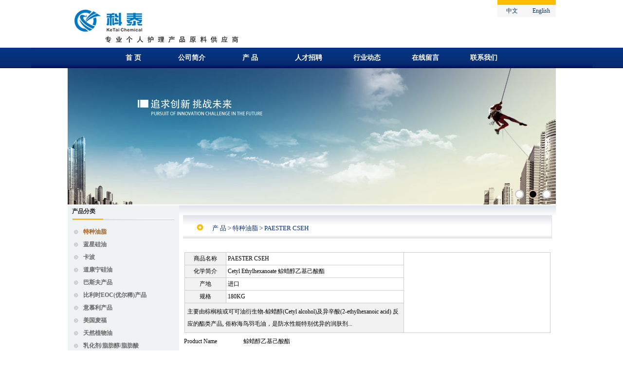

--- FILE ---
content_type: text/html;charset=GBK
request_url: https://gzketai.com/viewProduct.st;jsessionid=A82CC9E55012C45243CFFAEA5DD85FA8?productId=10266
body_size: 15005
content:













<html>
  <head><title>PAESTER CSEH - 产品信息 - 广州科泰化工有限公司</title>
    <base href="https://gzketai.com/document/Product.jsp">
    <LINK href="../STHomeCss.css" type=text/css rel=stylesheet>
    <link rel="shortcut icon" type="image/ico" href="/favicon.ico">
    <meta name="description" content="PAESTER CSEH Cetyl Ethylhexanoate  鲸蜡醇乙基己酸酯 进口 180KG" />
    <meta name="keywords" content="PAESTER CSEH Cetyl Ethylhexanoate  鲸蜡醇乙基己酸酯 进口 180KG" />
    <script type="text/javascript" src="../common/pptBox.js"></script>
<!-- Google tag (gtag.js) -->
<script async src="https://www.googletagmanager.com/gtag/js?id=AW-11427621668">
</script>
<script>
  window.dataLayer = window.dataLayer || [];
  function gtag(){dataLayer.push(arguments);}
  gtag('js', new Date());

  gtag('config', 'AW-11427621668');
</script>
  </head>
  

<body>



       
	  	
  	








<CENTER>
<div class="pagediv">
<table cellpadding="0" cellspacing="0" border="0" class="table-body">
	<tr><td height="10"></td><td></td><td width="100" bgcolor="#febe04"></td></tr>
  </tr><tr>
  	<td colspan="2" ><a href="/index.st;jsessionid=BE2CF31B134DE98585B3AB84E7AABAB8"><img src="../images/logo.gif" border="0"/></a></td> 
    <td align="right" valign="top" width="120">
      <table border="0" cellspacing="0" cellpadding="1" bgcolor="#f6f6f6"><tr> 
        <td width = "60" align="center"><a href="/viewProduct.st;jsessionid=A82CC9E55012C45243CFFAEA5DD85FA8;jsessionid=BE2CF31B134DE98585B3AB84E7AABAB8?productId=10266&lang=cn" class="body">中文</a></td>
        <td width = "60" align="center"><a href="/viewProduct.st;jsessionid=A82CC9E55012C45243CFFAEA5DD85FA8;jsessionid=BE2CF31B134DE98585B3AB84E7AABAB8?productId=10266&lang=en" class="body">English</a></td>
      </tr></table>
     </td>
  </tr><tr>
  	<td WIDTH="70"></td>
  	<td><img src="../images/logo_right.gif" border="0"/></td>
    <td></td>
  </tr>
</table>
</CENTER>


<table width="100%" border="0" cellspacing="0" cellpadding="0">
  <tr>
    <td background="../images/index_06.jpg"><table width="1003" border="0" align="center" cellpadding="0" cellspacing="0">
      <tr>
        <td height="42" valign="top" background="../images/index_10.jpg" class="menu"><table width="100%" border="0" cellspacing="0" cellpadding="0">
          <tr>
            
            <td><div class="caidan">
            <div class="caidanmain">
       
        <dl>
        <dt><a href="/index.st;jsessionid=BE2CF31B134DE98585B3AB84E7AABAB8" class="menu" id="mainmenu2"><span class="font-header-a">首  页</span></a></dt>
        <dd></dd>
        </dl>

        <dl>
        <dt><a href="/about.st;jsessionid=BE2CF31B134DE98585B3AB84E7AABAB8" class="menu" id="mainmenu2"><span class="font-header-a">公司简介</span></a></dt>
        <dd></dd>
        </dl>

        <dl>
        <dt><a href="/products.st;jsessionid=BE2CF31B134DE98585B3AB84E7AABAB8" class="menu" id="mainmenu3"><span class="font-header-a">产  品</span></a></dt>
        <dd></dd>
        </dl>

        <dl>
        <dt><a href="/zhaopin.st;jsessionid=BE2CF31B134DE98585B3AB84E7AABAB8" class="menu" id="mainmenu4"><span class="font-header-a">人才招聘</span></a></dt>
        <dd></dd>
        </dl>
        
        <dl>
        <dt><a href="/news.st;jsessionid=BE2CF31B134DE98585B3AB84E7AABAB8" class="menu" id="mainmenu4"><span class="font-header-a">行业动态</span></a></dt>
        <dd></dd>
        </dl>

        <dl>
        <dt><a href="/newQuestionForm.st;jsessionid=BE2CF31B134DE98585B3AB84E7AABAB8" class="menu" id="mainmenu5"><span class="font-header-a">在线留言</span></a></dt>
        <dd></dd>
        </dl>

        <dl>
        <dt><a href="/contacts.st;jsessionid=BE2CF31B134DE98585B3AB84E7AABAB8" class="menu" id="mainmenu6"><span class="font-header-a">联系我们</span></a></dt>
        <dd></dd>
        </dl>

        </div> </div></td>
          </tr>
        </table></td>
      </tr>
    </table></td>
  </tr>
</table>

<CENTER>
<div class="pagediv">
<table cellpadding="0" cellspacing="0" border="0"  class="table-body">
	<tr>
    <td>
    	
    	
    <div>
       <script>
       var box =new PPTBox();
       box.width = 1003; //宽度
       box.height = 280;//高度
       box.autoplayer = 5;//自动播放间隔时间

       //box.add({"url":"图片地址","title":"悬浮标题","href":"链接地址"})
       box.add({"url":"../images/banner1.jpg","href":"","title":"1"})
       box.add({"url":"../images/banner2.jpg","href":"","title":"2"})
       box.add({"url":"../images/banner3.jpg","href":"","title":"3"})
       box.show();
       </script>
    </div>

		</td>
	</tr>
</table>
</div>
</CENTER>



<CENTER>
<div class="pagediv">
<table cellpadding="0" cellspacing="0" border="0" class="table-body">
	<tr>
		<td width="225" align="center" bgcolor="#eff3f4" valign="top">
			   <div>     
  	
    
     <table cellpadding="0" cellspacing="0" border="0" class="table-left">
     	<tr><td><span class="font-header-b">产品分类 </span></td></tr>
     	<tr><td><img src="../images/index-left.jpg" border="0"/></td></tr>
     	<tr><td>
		  <table  border="0" cellspacing="1" cellpadding="15" width="100%">
           
        <tr>
         
          <td><img src="../images/dot.gif"/></td><td><a href="/viewCategory.st;jsessionid=BE2CF31B134DE98585B3AB84E7AABAB8?categoryId=1101" class="font-selA">特种油脂</a></td>
        
        </tr>
           
        <tr>
           
        <td><img src="../images/dot.gif"/></td><td><a href="/viewCategory.st;jsessionid=BE2CF31B134DE98585B3AB84E7AABAB8?categoryId=1102" class="header-b">蓝星硅油</a></td>
        
        </tr>
           
        <tr>
           
        <td><img src="../images/dot.gif"/></td><td><a href="/viewCategory.st;jsessionid=BE2CF31B134DE98585B3AB84E7AABAB8?categoryId=1103" class="header-b">卡波</a></td>
        
        </tr>
           
        <tr>
           
        <td><img src="../images/dot.gif"/></td><td><a href="/viewCategory.st;jsessionid=BE2CF31B134DE98585B3AB84E7AABAB8?categoryId=1104" class="header-b">道康宁硅油</a></td>
        
        </tr>
           
        <tr>
           
        <td><img src="../images/dot.gif"/></td><td><a href="/viewCategory.st;jsessionid=BE2CF31B134DE98585B3AB84E7AABAB8?categoryId=1105" class="header-b">巴斯夫产品</a></td>
        
        </tr>
           
        <tr>
           
        <td><img src="../images/dot.gif"/></td><td><a href="/viewCategory.st;jsessionid=BE2CF31B134DE98585B3AB84E7AABAB8?categoryId=1106" class="header-b">比利时EOC(优尔稀)产品</a></td>
        
        </tr>
           
        <tr>
           
        <td><img src="../images/dot.gif"/></td><td><a href="/viewCategory.st;jsessionid=BE2CF31B134DE98585B3AB84E7AABAB8?categoryId=1109" class="header-b">意慕利产品</a></td>
        
        </tr>
           
        <tr>
           
        <td><img src="../images/dot.gif"/></td><td><a href="/viewCategory.st;jsessionid=BE2CF31B134DE98585B3AB84E7AABAB8?categoryId=1110" class="header-b">美国麦福</a></td>
        
        </tr>
           
        <tr>
           
        <td><img src="../images/dot.gif"/></td><td><a href="/viewCategory.st;jsessionid=BE2CF31B134DE98585B3AB84E7AABAB8?categoryId=1121" class="header-b">天然植物油</a></td>
        
        </tr>
           
        <tr>
           
        <td><img src="../images/dot.gif"/></td><td><a href="/viewCategory.st;jsessionid=BE2CF31B134DE98585B3AB84E7AABAB8?categoryId=1125" class="header-b">乳化剂/脂肪醇/脂肪酸</a></td>
        
        </tr>
           
        <tr>
           
        <td><img src="../images/dot.gif"/></td><td><a href="/viewCategory.st;jsessionid=BE2CF31B134DE98585B3AB84E7AABAB8?categoryId=1127" class="header-b">油脂类/保湿剂</a></td>
        
        </tr>
           
        <tr>
           
        <td><img src="../images/dot.gif"/></td><td><a href="/viewCategory.st;jsessionid=BE2CF31B134DE98585B3AB84E7AABAB8?categoryId=1129" class="header-b">发用调理剂/增稠剂</a></td>
        
        </tr>
           
        <tr>
           
        <td><img src="../images/dot.gif"/></td><td><a href="/viewCategory.st;jsessionid=BE2CF31B134DE98585B3AB84E7AABAB8?categoryId=1151" class="header-b">防晒剂/钛白粉</a></td>
        
        </tr>
           
        <tr>
           
        <td><img src="../images/dot.gif"/></td><td><a href="/viewCategory.st;jsessionid=BE2CF31B134DE98585B3AB84E7AABAB8?categoryId=1152" class="header-b">防腐剂</a></td>
        
        </tr>
           
        <tr>
           
        <td><img src="../images/dot.gif"/></td><td><a href="/viewCategory.st;jsessionid=BE2CF31B134DE98585B3AB84E7AABAB8?categoryId=1153" class="header-b">特殊添加剂</a></td>
        
        </tr>
           
        <tr>
           
        <td><img src="../images/dot.gif"/></td><td><a href="/viewCategory.st;jsessionid=BE2CF31B134DE98585B3AB84E7AABAB8?categoryId=1154" class="header-b">提取液</a></td>
        
        </tr>
           
        <tr>
           
        <td><img src="../images/dot.gif"/></td><td><a href="/viewCategory.st;jsessionid=BE2CF31B134DE98585B3AB84E7AABAB8?categoryId=1160" class="header-b">丹东安康产品</a></td>
        
        </tr>
        
		  </table>
     </td></tr></table>
     
     
  </div>			
		</td>
    <td width="700" valign="top" align="center" bgcolor="#FFFFFF">
			   <div>

		
<table cellpadding="0" cellspacing="0" border="0" width="100%"  background="../images/bg1.jpg">
	<tr><td height="20"></td></tr>
	<tr><td align="center">
     <table cellpadding="0" cellspacing="0" border="0" background="../images/th.jpg" height="48" class="width-body-right">
	   <tr height="6"><td colspan="2"></td></tr>
	   <tr><td width="60"></td><td><span class="font-header-c"> 产  品  > </span> 
      <a href="/viewCategory.st;jsessionid=BE2CF31B134DE98585B3AB84E7AABAB8?categoryId=1101" class="font-header-c">特种油脂</a>
       <span class="font-header-c"> >  PAESTER CSEH </span></td></tr>
     </table>  
  </td></tr> 
</table>
<br>   


  <table border="0" cellspacing="3" cellpadding="2" width="98%" >
    <tr><td valign="top" align="left"> 
      <table border="0" cellspacing="1" cellpadding="5" width="100%" bgcolor="#cccccc">
        <tr><td align="center" bgcolor="#f2f2f2">商品名称</td>  <td bgcolor="#FFFFFF">&nbsp;PAESTER CSEH&nbsp;</td><td width="300" rowspan="5" bgcolor="#FFFFFF" align="center" valign="center"><img src="" border=0></td></tr>
        <tr><td align="center" bgcolor="#f2f2f2">化学简介</td>  <td bgcolor="#FFFFFF">&nbsp;Cetyl Ethylhexanoate  鲸蜡醇乙基己酸酯&nbsp;</td></tr>
        <tr><td align="center" bgcolor="#f2f2f2">产地</td>      <td bgcolor="#FFFFFF">&nbsp;进口&nbsp;</td></tr>
        <tr><td align="center" bgcolor="#f2f2f2">规格</td>      <td bgcolor="#FFFFFF">&nbsp;180KG&nbsp;</td></tr>
        <tr><td bgcolor="#f2f2f2" colspan="2"><table border="0" cellspacing="5" cellpadding="2" width="100%" height="100%"><tr><td>主要由棕榈核或可可油衍生物-鲸蜡醇(Cetyl alcohol)及异辛酸(2-ethylhexanoic acid) 反应的酯类产品, 俗称海鸟羽毛油，是防水性能特别优异的润肤剂...</td></tr></table></td></tr>
      </table>     
    </td></tr>
 </table>
 <table width="100%" border="0" cellspacing="0" cellpadding="0">
   <tr><td>
     <table border="0" width="98%" align="center"style=" table-layout:fixed;word-break:break-all">
      <tr><td style="word-wrap:break-word;word-break:break-all">
      	Product Name 　　　　&nbsp;<span style="font-family: 宋体;">鲸蜡醇乙基己酸酯</span><br />
Chemical Name 　　　Cetyl Ethylhexanoate<br />
CAS No 　　　　　　　59130-69-7<br />
<hr />
主要由棕櫚核或可可油衍生物-鯨蠟醇(Cetyl alcohol)及異辛酸(2-ethylhexanoic acid) 反應的酯類產品, 俗稱海鳥羽毛油，是防水性能特別優異的潤膚劑，具有透氣性和鋪展性好，不粘膩，能滋潤柔軟肌膚的優點, 稠化劑、軟化劑，酯類微黃色惰性液體，具有支鏈的滋潤性較好的油脂,不易酸敗,氧化氨定值高,不造成粉刺,爽而潤，可取代GTCC氫化聚癸烯或霍霍巴油,亦可作為色料分散劑,可用於skin care和防曬產品，彩妝按摩油中，塗抹性好，手感潤而不粘膩。<br />
<br />
<span style="font-size: larger">Typical Chemical Structure</span><br />
<img alt="" width="400" src="/userfiles/image/916.jpg" /> <br />
<span style="font-size: larger">Applications</span><br />
對皮膚調理的潤膚劑，<br />
良好的相溶性。<br />
應用在在卸妝中。<br />
好的延展的中度油脂，晚霜抗皺產品中。<br />
<br />
<span style="font-size: larger">Typical Properties</span><br />
外觀............................................................. ......... ..... .........................澄清液體<br />
色相，APHA ((MAX)) ..................................... ...........................................20<br />
密度，Density&rsquo;g/ml................................ .... ....... ..................................... .0.85<br />
皂化價，mg.KOH/g ......................................... ... ...............................140-160<br />
水分，% ((MAX)).................................................... ....................................0.1<br />
折光率，Refractive index，@25℃......................... .............................1.4433<br />
羥價，mg.KOH/g((MAX)) .................................... .................... .................1.0<br />
酸價，mg.KOH/g((MAX)) ................................... .......................................0.05<br />
融點，mp℃................................... .............. ... ..... .................. ................... -5<br />
&nbsp;
     </td></tr>
     </table>     
   </td></tr>
  </table>

	 
     
 	
   </div>
		</td>
	</tr>
</table>
</div>
</CENTER>

<CENTER>
<div class="pagediv">
<table cellpadding="0" cellspacing="0" border="0" class="table-body">
  <tr>
    <td height="38" align="center" background="../images/bottom-bg.jpg"></td>
  </tr>
</table>
</div>
</CENTER>


<CENTER>
<div class="pagediv">
<table cellpadding="0" cellspacing="0" border="0" class="table-body">
	<tr>
    <td>
			   <div>







    
<table cellpadding="0" cellspacing="0" border="0" align="center"><tr><td align="center">
广州科泰化工有限公司版权所有  
<br> 
Copyright@ 2014 Guangzhou KeTai chemical Co.,Ltd All Rights Reserved<br>
02082207560 02082207561<br>
<a href="http://www.miibeian.gov.cn" class="body">粤ICP备15009942号</a>
<br>
<script type="text/javascript">var cnzz_protocol = (("https:" == document.location.protocol) ? " https://" : " http://");document.write(unescape("%3Cspan id='cnzz_stat_icon_1254191539'%3E%3C/span%3E%3Cscript src='" + cnzz_protocol + "s95.cnzz.com/z_stat.php%3Fid%3D1254191539%26show%3Dpic' type='text/javascript'%3E%3C/script%3E"));</script>


</td></tr></table>

</div>
		</td>
	</tr>
</table>
</div>
</CENTER>


</body>
</html>


--- FILE ---
content_type: text/css
request_url: https://gzketai.com/STHomeCss.css
body_size: 7051
content:

.front-table {
  background-color: #FFFFFF;
  font-family: Arial, Verdana, Helvetica, Sans-Serif;
}

.header-row {
  background-color: #9999CC;
  text-align: center;
  font-family: Arial, Verdana, Helvetica, Sans-Serif;
}


.line-row {
  background-color: #CCCCCC;
  font-family: Arial, Verdana, Helvetica, Sans-Serif;
}


.height-td {Font-size: 12px; line-height: 18px;} 
.height-td-big {Font-size: 12px; line-height: 20px;} 
.pad-td{padding:5px 10px;}




BODY {
	margin-left: 0px;
	margin-top: 0px;
	margin-right: 0px;
	margin-bottom: 0px;
	margin-width: 3px;
	margin-height: 3px;
	font-size: 12px;
	line-height:20px;
	TEXT-ALIGN: center;
	background: url(images/bg.jpg) repeat-x left bottom;
	background-repeat: repeat-x;
}
.top_table {	font-size: 12px; line-height:16px } 
table {	font-size: 12px; line-height:25px } 

.button {font-size: 12px;text-decoration: none;height: 20px;width: 60px;border: 1px solid #FFFFFF;background-color: #f3f3f3;}
.button-a {font-size: 12px;text-decoration: none;height: 20px;width: 60px;border: 1px solid #FFFFFF;background-color: #f3f3f3;}
.button-b {
  background-color: #CCCCFF;
  font-family: Arial, Verdana, Helvetica, Sans-Serif;
}





textarea,input,object	{ font-family: tahoma; font-size: 9pt;  color: #000000; font-weight: normal; background-color: #F8F8F8 }
select			{ font-family: tahoma; font-size: 9pt;  color: #000000; font-weight: normal; background-color: #F8F8F8 }
.nav			{ font-family: tahoma; font-size: 9pt; font-weight: bold }
.header1			{ font-family: tahoma; font-size: 9pt; color: #FFFFFF; font-weight: bold; background-color: #698CC3 }
.header			{ font-family: tahoma; font-size: 9pt; color: #FFFFFF; font-weight: bold; background-color: #FF6500 }
.category		{ font-family: tahoma; font-size: 9pt; color: #000000; background-color: #EFEFEF }
.multi			{ font-family: tahoma; font-size: 9pt; color: #003366; }
.smalltxt		{ font-family: tahoma; font-size: 9pt }
.mediumtxt		{ font-family: tahoma; font-size: 9pt; color: #000000 }
.bold			{ font-weight: bold }


.searchbox {text-align:center;background:#FFFFFF; BORDER-RIGHT: #E7AD01 1px solid; BORDER-TOP: #E7AD01 1px solid; FONT-SIZE: 12px; BORDER-LEFT: #E7AD01 1px solid; COLOR: #000000; BORDER-BOTTOM: #E7AD01 1px solid; HEIGHT: 24px }  


.tr-header-a {background-color: #FFFFFF; }
.tr-header-b {  color: #bbbbbb; }
.tr-header-c {  color: #FFFFFF;  background-color: #A40000; }

.tr-title-a {  color: #FFFFFF;  background-color: #02D46B; height="25"; text-align: center;}
.tr-title-a-font { FONT-SIZE: 12px; COLOR: #FFFFFF; font-weight: bold}
.tr-title-b {  color: #FFFFFF;  background-color: #A40000; }
.tr-title-c {  color: #FFFFFF;  background-color: #A40000; }

.font-header-a { FONT-SIZE: 14px; COLOR: #FFFFFF; font-weight: bold}
.font-header-b { font-size: 12px;	font-weight: bold;	color: #232323; }
.font-header-c { FONT-SIZE: 10pt; COLOR: #062e76 }
.font-header-news { FONT-SIZE: 16pt; COLOR: #666666; font-weight: bold}


.font-title-a { FONT-SIZE: 12px; COLOR: #666666; font-weight: bold}
.font-title-b { FONT-SIZE: 12px; COLOR: #0E9AFE; font-weight: bold}
.font-title-c { FONT-SIZE: 9pt; COLOR: #DCDCDC; font-weight: bold }
.font-title-n { FONT-SIZE: 14px; COLOR: Black; font-weight: bold;}
.font-title-hot { FONT-SIZE: 14px; COLOR: Red; font-weight: bold; }
.font-title-note { FONT-SIZE: 9pt; COLOR: #85D4D5;}
.font-productName1 { FONT-SIZE: 12px; COLOR: #03A3AA; font-weight: bold}

.font-h1 { FONT-SIZE: 16px; COLOR: #A40000; font-weight: bold}
.font-h2 { FONT-SIZE: 14px; COLOR: #F4650F; font-weight: bold}
.font-h3 { FONT-SIZE: 12px; COLOR: #666666; font-weight: bold}

.font-body-1 { FONT-SIZE: 11pt; COLOR: #000000 }
.font-body-2 { FONT-SIZE: 11pt; COLOR: #000000 }
.font-body-hot { FONT-SIZE: 9pt; COLOR: Red }
.font-sel {FONT-SIZE: 14px; COLOR: #febe08; font-weight: bold;} 


A.font-header-c:active, A.font-header-c:link, A.font-header-c { text-decoration: none; FONT-SIZE: 10pt; COLOR: #062e76 }
A.font-selA:active, A.font-selA:link, A.font-selA:visited	{ text-decoration: none;  FONT-SIZE: 12px; COLOR: #a45e1f; font-weight: bold }
A.header-a:active, A.header-a:link, A.header-a:visited	{ text-decoration: none;  FONT-SIZE: 12px; COLOR: #0000FF; font-weight: bold }
A.header-b:active, A.header-b:link, A.header-b:visited	{ text-decoration: none;  FONT-SIZE: 12px; COLOR: #666666; font-weight: bold }
A.title-a:active, A.title-a:link, A.title-a:visited	{ text-decoration: none; FONT-SIZE: 12px; color: #003366 }
A.title-b:active, A.title-b:link, A.title-b:visited	{ text-decoration: none; color: #003366 }
A.title-c:active, A.title-c:link, A.title-c:visited	{ text-decoration: none; color: #003366 }
A.left:active, A.left:link, A.left:visited	{ text-decoration: none; color: #003366 }
A.right:active, A.right:link, A.right:visited	{ text-decoration: none; color: #003366 }
A.body:active, A.body:link, A.body:visited	{ text-decoration: none; color: #003366 }


.a-left-font { FONT-SIZE: 11pt; COLOR: #000000 }
.a-right-font { FONT-SIZE: 11pt; COLOR: #000000 }
.a-body-font { FONT-SIZE: 11pt; COLOR: #000000 }
.a-top-font { FONT-SIZE: 11pt; COLOR: #000000 }
.a-bottom-font { FONT-SIZE: 11pt; COLOR: #000000 }

html,body, div, dl, dt, dd, ul, ol, li, h1, h2, h3, h4, h5, h6, pre, code, p, blockquote,th,td,textarea,input,botton,form {margin:0;padding:0;}
img {border:0 none;}

.table-body { width:1003; padding: 0; border-width:0;  border-collapse:collapse;}
.table-left { width:210; padding: 0; border-width:0;  border-collapse:collapse;}

.width-body { width:100%; }
.width-left { width:170; }
.width-left-small { width:200; }
.width-body-right { width:758; }
.width-right { width:170; }
.table-right { width:170; }

.mainbox{
    overflow:hidden;
    position:relative;
}
.flashbox{
   overflow:hidden;
    position:relative;
}
.imagebox{
    text-align:right;position:relative;z-index:999;
}

.bitdiv{display:inline-block;width:18px;height:18px;margin:0 10px 10px 0px;cursor:pointer;float:right;}
.defimg{background-image:url(images/02.png)}
.curimg{background-image:url(images/01.png)}

.caidan{ width:1003px; height:42px; margin:0 auto; padding-left:150px;}
.caidanmain{ width:1003px; height:42px; float:left; background-image:url(images/index_menu0.jpg);}
.caidanmain dt{ text-align:center;width:120px;line-height:42px; height:42px; float:left; background-image:url(images/index_menu0.jpg);text-decoration: none;font-size:12px;}
.caidanmain dt a{ width:120px; height:42px; float:left; background-image:url(images/index_menu0.jpg); color:#FFFFFF;text-decoration: none;font-size:12px;}
.caidanmain dt a:hover{ width:120px; height:42px; float:left; background-image:url(images/index_menu1.jpg); color:#000000;text-decoration: none;font-size:12px;}
.caidanmain dd{ width:0px; height:42px; float:left; background-image:url(images/index_menu0.jpg);text-decoration: none;font-size:12px;}
dl,dt,dd{ margin:0; padding:0; border:0;}
dl{ list-style-type:none;}

